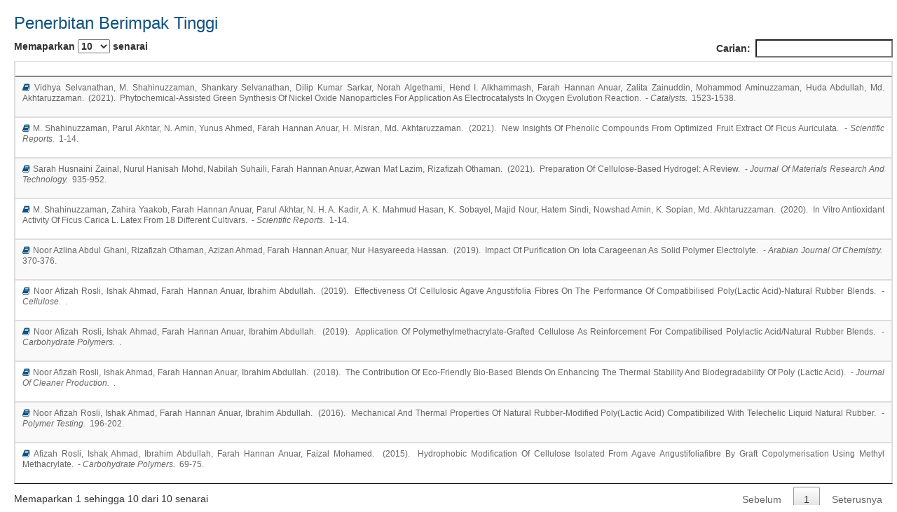

--- FILE ---
content_type: text/html; charset=UTF-8
request_url: https://ukmsarjana.ukm.my/main/penerberimpaktinggi/SzAxNjEyNw==
body_size: 7750
content:
					 <style>
  .mytable{
    margin-left:20px;
    margin-top:20px;
    width:98%;
  }
   p.font-new {
    font-family: "Lato", sans-serif;
    font-size: 1.2rem;
    line-height: 15px;
    color: #666;
    text-transform: capitalize;
  }
</style> 
<head>
    <link href="https://cdnjs.cloudflare.com/ajax/libs/twitter-bootstrap/4.0.0-beta/css/bootstrap.css" rel="stylesheet">
    <link href="https://maxcdn.bootstrapcdn.com/font-awesome/4.2.0/css/font-awesome.min.css" rel="stylesheet">
    <link src="https://ukmsarjana.ukm.my/assets/datatable/datatables.min.css">
    <link href="https://ukmsarjana.ukm.my/assets/css/bootstrap.css" rel="stylesheet">
    <link rel="stylesheet" type="text/css" href="https://ukmsarjana.ukm.my/assets/datatable/datatables.min.css"/> 
</head>
<body>
  <div class="mytable">
    <h3 style="color : #11517c;">Penerbitan Berimpak Tinggi</h3>
    <table id="terbitan" class="table table-striped table-bordered table-hover datatable" cellspacing="0">
      <thead>
        <tr>
          <th></th>
        </tr>
      </thead>
      
      <tbody>
              <tr>
          <td>
            <p class="text-justify font-new" style ="text-transform: capitalize;">
              <i class="fa fa-book" style="color : #11517c;"></i>
                vidhya selvanathan, m. shahinuzzaman, shankary selvanathan, dilip kumar sarkar, norah algethami, hend i. alkhammash, farah hannan anuar, zalita zainuddin, mohammod aminuzzaman, huda abdullah,  md. akhtaruzzaman.&nbsp;
                (2021).&nbsp;
                phytochemical-assisted green synthesis of nickel oxide nanoparticles for application as electrocatalysts in oxygen evolution reaction.&nbsp;
                - <i>catalysts.&nbsp;</i>
                1523-1538.&nbsp;
            </p>
          </td>   
        </tr>
              <tr>
          <td>
            <p class="text-justify font-new" style ="text-transform: capitalize;">
              <i class="fa fa-book" style="color : #11517c;"></i>
                m. shahinuzzaman, parul akhtar, n. amin, yunus ahmed, farah hannan anuar, h. misran, md. akhtaruzzaman.&nbsp;
                (2021).&nbsp;
                new insights of phenolic compounds from optimized fruit extract of ficus auriculata.&nbsp;
                - <i>scientific reports.&nbsp;</i>
                1-14.&nbsp;
            </p>
          </td>   
        </tr>
              <tr>
          <td>
            <p class="text-justify font-new" style ="text-transform: capitalize;">
              <i class="fa fa-book" style="color : #11517c;"></i>
                sarah husnaini zainal, nurul hanisah mohd, nabilah suhaili, farah hannan anuar, azwan mat lazim, rizafizah othaman.&nbsp;
                (2021).&nbsp;
                preparation of cellulose-based hydrogel: a review.&nbsp;
                - <i>journal of materials research and technology.&nbsp;</i>
                935-952.&nbsp;
            </p>
          </td>   
        </tr>
              <tr>
          <td>
            <p class="text-justify font-new" style ="text-transform: capitalize;">
              <i class="fa fa-book" style="color : #11517c;"></i>
                m. shahinuzzaman, zahira yaakob, farah hannan anuar, parul akhtar, n. h. a. kadir, a. k. mahmud hasan, k. sobayel, majid nour, hatem sindi, nowshad amin, k. sopian,  md. akhtaruzzaman.&nbsp;
                (2020).&nbsp;
                in vitro antioxidant activity of ficus carica l. latex from 18 different cultivars.&nbsp;
                - <i>scientific reports.&nbsp;</i>
                1-14.&nbsp;
            </p>
          </td>   
        </tr>
              <tr>
          <td>
            <p class="text-justify font-new" style ="text-transform: capitalize;">
              <i class="fa fa-book" style="color : #11517c;"></i>
                noor azlina abdul ghani, rizafizah othaman, azizan ahmad, farah hannan anuar, nur hasyareeda hassan.&nbsp;
                (2019).&nbsp;
                impact of purification on iota carageenan as solid polymer electrolyte.&nbsp;
                - <i>arabian journal of chemistry.&nbsp;</i>
                370-376.&nbsp;
            </p>
          </td>   
        </tr>
              <tr>
          <td>
            <p class="text-justify font-new" style ="text-transform: capitalize;">
              <i class="fa fa-book" style="color : #11517c;"></i>
                noor afizah rosli, ishak ahmad, farah hannan anuar, ibrahim abdullah.&nbsp;
                (2019).&nbsp;
                effectiveness of cellulosic agave angustifolia fibres on the performance of compatibilised poly(lactic acid)-natural rubber blends.&nbsp;
                - <i>cellulose.&nbsp;</i>
                .&nbsp;
            </p>
          </td>   
        </tr>
              <tr>
          <td>
            <p class="text-justify font-new" style ="text-transform: capitalize;">
              <i class="fa fa-book" style="color : #11517c;"></i>
                noor afizah rosli, ishak ahmad, farah hannan anuar, ibrahim abdullah.&nbsp;
                (2019).&nbsp;
                application of polymethylmethacrylate-grafted cellulose as reinforcement for compatibilised polylactic acid/natural rubber blends.&nbsp;
                - <i>carbohydrate polymers.&nbsp;</i>
                .&nbsp;
            </p>
          </td>   
        </tr>
              <tr>
          <td>
            <p class="text-justify font-new" style ="text-transform: capitalize;">
              <i class="fa fa-book" style="color : #11517c;"></i>
                noor afizah rosli, ishak ahmad, farah hannan anuar, ibrahim abdullah.&nbsp;
                (2018).&nbsp;
                the contribution of eco-friendly bio-based blends on enhancing the thermal stability and biodegradability of poly (lactic acid).&nbsp;
                - <i>journal of cleaner production.&nbsp;</i>
                .&nbsp;
            </p>
          </td>   
        </tr>
              <tr>
          <td>
            <p class="text-justify font-new" style ="text-transform: capitalize;">
              <i class="fa fa-book" style="color : #11517c;"></i>
                noor afizah rosli, ishak ahmad, farah hannan anuar, ibrahim abdullah.&nbsp;
                (2016).&nbsp;
                mechanical and thermal properties of natural rubber-modified poly(lactic acid) compatibilized with telechelic liquid natural rubber.&nbsp;
                - <i>polymer testing.&nbsp;</i>
                196-202.&nbsp;
            </p>
          </td>   
        </tr>
              <tr>
          <td>
            <p class="text-justify font-new" style ="text-transform: capitalize;">
              <i class="fa fa-book" style="color : #11517c;"></i>
                afizah rosli, ishak ahmad, ibrahim abdullah, farah hannan anuar, faizal mohamed.&nbsp;
                (2015).&nbsp;
                hydrophobic modification of cellulose isolated from agave angustifoliafibre by graft copolymerisation using methyl methacrylate.&nbsp;
                - <i>carbohydrate polymers.&nbsp;</i>
                69-75.&nbsp;
            </p>
          </td>   
        </tr>
            </tbody>
    </table>
  </div>

   <script type="text/javascript" src="https://ukmsarjana.ukm.my/assets/js/jquery-1.11.2.min.js"></script>
   <script type="text/javascript" src="https://ukmsarjana.ukm.my/assets/js/bootstrap.js"></script>  
   <script type="text/javascript" src="https://ukmsarjana.ukm.my/assets/datatable/datatables.min.js"></script>
 
  <script>
   $(document).ready(function() {
    $('#terbitan').DataTable({
            "ordering": false,
            "bLengthChange" : true,
            "pageLength": 10,
            "searching": true,
        });
    } );
  </script>
  </div>
</body>